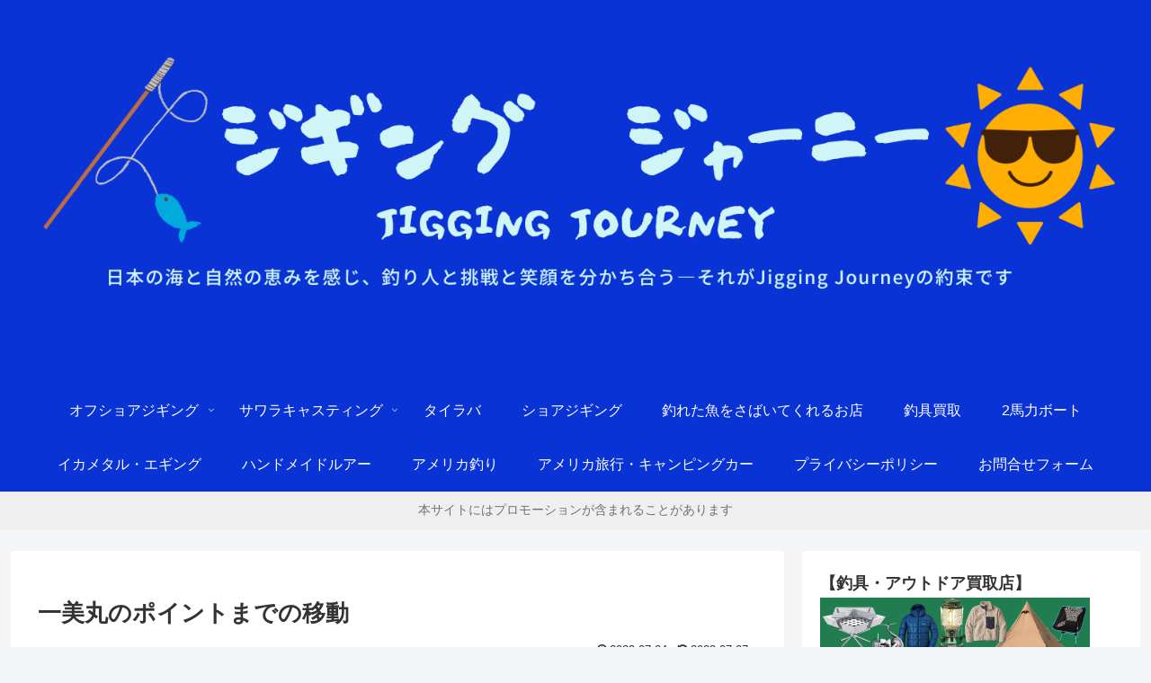

--- FILE ---
content_type: text/html; charset=utf-8
request_url: https://www.google.com/recaptcha/api2/aframe
body_size: 267
content:
<!DOCTYPE HTML><html><head><meta http-equiv="content-type" content="text/html; charset=UTF-8"></head><body><script nonce="pQdwxhRQ-_qIBR20yvaGIw">/** Anti-fraud and anti-abuse applications only. See google.com/recaptcha */ try{var clients={'sodar':'https://pagead2.googlesyndication.com/pagead/sodar?'};window.addEventListener("message",function(a){try{if(a.source===window.parent){var b=JSON.parse(a.data);var c=clients[b['id']];if(c){var d=document.createElement('img');d.src=c+b['params']+'&rc='+(localStorage.getItem("rc::a")?sessionStorage.getItem("rc::b"):"");window.document.body.appendChild(d);sessionStorage.setItem("rc::e",parseInt(sessionStorage.getItem("rc::e")||0)+1);localStorage.setItem("rc::h",'1769168664206');}}}catch(b){}});window.parent.postMessage("_grecaptcha_ready", "*");}catch(b){}</script></body></html>

--- FILE ---
content_type: application/javascript; charset=utf-8;
request_url: https://dalc.valuecommerce.com/app3?p=891632710&_s=https%3A%2F%2Fjigging-journey.com%2Fika-metal-kazumimaru%2F347397845_6469639596450349_6217364666811151514_n%2F&vf=iVBORw0KGgoAAAANSUhEUgAAAAMAAAADCAYAAABWKLW%2FAAAAMElEQVQYV2NkFGP4nxEbz7C2dyUDo%2Bd75v9HJ29i%2BMMRwMC4m6vrv%2Fe5FoZXGp8YAB4%2FD6gC%2F%2FawAAAAAElFTkSuQmCC
body_size: 4736
content:
vc_linkswitch_callback({"t":"69735f17","r":"aXNfFwAGNTYDDoK1CooD7AqKCJSUSQ","ub":"aXNfFgAISe8DDoK1CooFuwqKBtgO8A%3D%3D","vcid":"SNZUJMQWckHXTN0T5D3E0NJ2l2Qw9dzznB5SKhAPqnKtWGx7djt70Njk8Eitj9nj7KPmVx0aFmIOwFIDVb-nwYdAvSgi6phuzvGgrG-dbcusdnyfj1J8Sjspc1xF2XgP8o5YHNBvAAs","vcpub":"0.406838","www.jtb.co.jp/kokunai_htl":{"a":"2549714","m":"2161637","g":"a7584fa0b9","sp":"utm_source%3Dvcdom%26utm_medium%3Daffiliate"},"intltoursearch.jal.co.jp":{"a":"2910359","m":"2403993","g":"5bc2605a8a"},"travel.yahoo.co.jp":{"a":"2761515","m":"2244419","g":"3c4a1fc08a"},"global-root-g3.chain-demos.digicert.com":{"a":"2918660","m":"2017725","g":"6a36c44b8a"},"paypaystep.yahoo.co.jp":{"a":"2826703","m":"2201292","g":"8318b3898a"},"st-www.rurubu.travel":{"a":"2550407","m":"2366735","g":"50506f76c1","sp":"utm_source%3Dvaluecommerce%26utm_medium%3Daffiliate"},"sp.jal.co.jp/tour":{"a":"2425691","m":"2404028","g":"2682db4d8a"},"sp.jal.co.jp/domtour":{"a":"2425691","m":"2404028","g":"2682db4d8a"},"www.jalan.net/activity":{"a":"2720182","m":"3222781","g":"24790bd48a"},"domtoursearch.jal.co.jp":{"a":"2425691","m":"2404028","g":"2682db4d8a"},"wwwtst.hotpepper.jp":{"a":"2594692","m":"2262623","g":"df949d62a1","sp":"vos%3Dnhppvccp99002"},"jal.co.jp/intltour":{"a":"2910359","m":"2403993","g":"5bc2605a8a"},"paypaymall.yahoo.co.jp":{"a":"2826703","m":"2201292","g":"8318b3898a"},"jal.co.jp/jp/ja/intltour":{"a":"2910359","m":"2403993","g":"5bc2605a8a"},"www.hotpepper.jp":{"a":"2594692","m":"2262623","g":"df949d62a1","sp":"vos%3Dnhppvccp99002"},"www-dev.knt.co.jp":{"a":"2918660","m":"2017725","g":"6a36c44b8a"},"www.jtb.co.jp/kokunai_hotel":{"a":"2549714","m":"2161637","g":"a7584fa0b9","sp":"utm_source%3Dvcdom%26utm_medium%3Daffiliate"},"jal.co.jp/domtour":{"a":"2425691","m":"2404028","g":"2682db4d8a"},"shopap.lenovo.com":{"a":"2680394","m":"218","g":"3ed04386a7","sp":"cid%3Djp%3Aaffiliate%3Adsry7f"},"tour.rurubu.travel":{"a":"2550407","m":"2366735","g":"50506f76c1","sp":"utm_source%3Dvaluecommerce%26utm_medium%3Daffiliate"},"jalan.net":{"a":"2513343","m":"2130725","g":"1a229ad98a"},"www.jtb.co.jp":{"a":"2549714","m":"2161637","g":"a7584fa0b9","sp":"utm_source%3Dvcdom%26utm_medium%3Daffiliate"},"shopping.yahoo.co.jp":{"a":"2826703","m":"2201292","g":"8318b3898a"},"sp.jal.co.jp/intltour":{"a":"2910359","m":"2403993","g":"5bc2605a8a"},"www.jtbonline.jp":{"a":"2549714","m":"2161637","g":"a7584fa0b9","sp":"utm_source%3Dvcdom%26utm_medium%3Daffiliate"},"meito.knt.co.jp":{"a":"2918660","m":"2017725","g":"6a36c44b8a"},"approach.yahoo.co.jp":{"a":"2826703","m":"2201292","g":"8318b3898a"},"global-root-g2.chain-demos.digicert.com":{"a":"2918660","m":"2017725","g":"6a36c44b8a"},"www3.lenovo.com":{"a":"2680394","m":"218","g":"3ed04386a7","sp":"cid%3Djp%3Aaffiliate%3Adsry7f"},"st-plus.rurubu.travel":{"a":"2550407","m":"2366735","g":"50506f76c1","sp":"utm_source%3Dvaluecommerce%26utm_medium%3Daffiliate"},"jtb.co.jp":{"a":"2549714","m":"2161637","g":"a7584fa0b9","sp":"utm_source%3Dvcdom%26utm_medium%3Daffiliate"},"www.knt.co.jp":{"a":"2918660","m":"2017725","g":"6a36c44b8a"},"r.advg.jp":{"a":"2550407","m":"2366735","g":"50506f76c1","sp":"utm_source%3Dvaluecommerce%26utm_medium%3Daffiliate"},"l":5,"www.hotpepper.jp?vos=nhppvccp99002":{"a":"2594692","m":"2262623","g":"df949d62a1","sp":"vos%3Dnhppvccp99002"},"p":891632710,"yado.knt.co.jp":{"a":"2918660","m":"2017725","g":"6a36c44b8a"},"s":3524521,"www.lenovo.com":{"a":"2680394","m":"218","g":"3ed04386a7","sp":"cid%3Djp%3Aaffiliate%3Adsry7f"},"www.rurubu.travel":{"a":"2550407","m":"2366735","g":"50506f76c1","sp":"utm_source%3Dvaluecommerce%26utm_medium%3Daffiliate"},"dom.jtb.co.jp":{"a":"2549714","m":"2161637","g":"a7584fa0b9","sp":"utm_source%3Dvcdom%26utm_medium%3Daffiliate"},"biz.travel.yahoo.co.jp":{"a":"2761515","m":"2244419","g":"3c4a1fc08a"},"mini-shopping.yahoo.co.jp":{"a":"2826703","m":"2201292","g":"8318b3898a"},"master.qa.notyru.com":{"a":"2550407","m":"2366735","g":"50506f76c1","sp":"utm_source%3Dvaluecommerce%26utm_medium%3Daffiliate"},"jal.co.jp/tour":{"a":"2425691","m":"2404028","g":"2682db4d8a"},"shopping.geocities.jp":{"a":"2826703","m":"2201292","g":"8318b3898a"},"jal.co.jp/jp/ja/domtour":{"a":"2425691","m":"2404028","g":"2682db4d8a"},"jal.co.jp/jp/ja/tour":{"a":"2425691","m":"2404028","g":"2682db4d8a"},"vector.co.jp":{"a":"2425375","m":"2296205","g":"fc600a708a"},"www.jtb.co.jp/kokunai":{"a":"2549714","m":"2161637","g":"a7584fa0b9","sp":"utm_source%3Dvcdom%26utm_medium%3Daffiliate"},"jalan.net/dp":{"a":"2656064","m":"3119242","g":"aa7e9d3da9","sp":"vos%3Dafjadpvczzzzx00000001"},"rurubu.travel":{"a":"2550407","m":"2366735","g":"50506f76c1","sp":"utm_source%3Dvaluecommerce%26utm_medium%3Daffiliate"}})